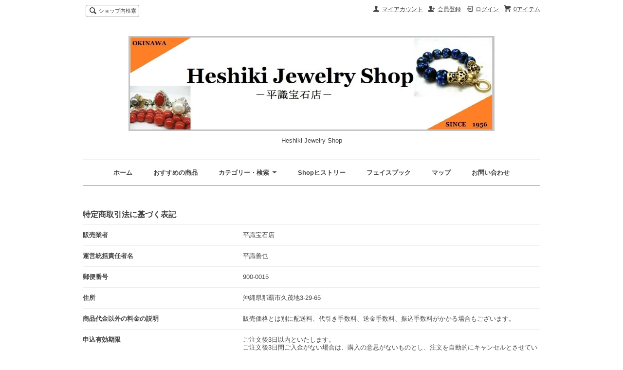

--- FILE ---
content_type: text/html; charset=EUC-JP
request_url: https://heshikihouseki.net/?mode=sk
body_size: 8089
content:
<!DOCTYPE html PUBLIC "-//W3C//DTD XHTML 1.0 Transitional//EN" "http://www.w3.org/TR/xhtml1/DTD/xhtml1-transitional.dtd">
<html xmlns:og="http://ogp.me/ns#" xmlns:fb="http://www.facebook.com/2008/fbml" xmlns:mixi="http://mixi-platform.com/ns#" xmlns="http://www.w3.org/1999/xhtml" xml:lang="ja" lang="ja" dir="ltr">
<head>
<meta http-equiv="content-type" content="text/html; charset=euc-jp" />
<meta http-equiv="X-UA-Compatible" content="IE=edge,chrome=1" />
<title>特定商取引法に基づく表記 - Heshiki Jewelry Shop</title>
<meta name="Keywords" content="特定商取引法に基づく表記,heshikihouseki,ヘシキトケイホウセキテン,平識時計宝石店,ヘシキホウセキ,平識宝石,Heshiki Jewelry Shop,ホタルガラス,ホタルガラス,光るホタルガラス,サンゴ,珊瑚,コーラル,パール,真珠,パワーストーン,天然石,琥珀,アンバー,タイガーアイ,アクアマリン,水晶,クォーツ,クリスタル" />
<meta name="Description" content="平識時計宝石店は1956年創業の老舗宝石店で主に「サンゴ」、「パール」、「アンバー」、「ホタルガラス」、「パワーストーン」等を取り扱っているお店です。" />
<meta name="Author" content="平識時計宝石店" />
<meta name="Copyright" content="ヘシキトケイホウセキテン" />
<meta http-equiv="content-style-type" content="text/css" />
<meta http-equiv="content-script-type" content="text/javascript" />
<link rel="stylesheet" href="https://img07.shop-pro.jp/PA01362/594/css/9/index.css?cmsp_timestamp=20190305175115" type="text/css" />
<link rel="stylesheet" href="https://img07.shop-pro.jp/PA01362/594/css/9/shopkeeper.css?cmsp_timestamp=20190305175115" type="text/css" />

<link rel="alternate" type="application/rss+xml" title="rss" href="https://heshikihouseki.net/?mode=rss" />
<link rel="alternate" media="handheld" type="text/html" href="https://heshikihouseki.net/?mode=sk" />
<script type="text/javascript" src="//ajax.googleapis.com/ajax/libs/jquery/1.7.2/jquery.min.js" ></script>
<meta property="og:title" content="特定商取引法に基づく表記 - Heshiki Jewelry Shop" />
<meta property="og:description" content="平識時計宝石店は1956年創業の老舗宝石店で主に「サンゴ」、「パール」、「アンバー」、「ホタルガラス」、「パワーストーン」等を取り扱っているお店です。" />
<meta property="og:url" content="https://heshikihouseki.net?mode=sk" />
<meta property="og:site_name" content="Heshiki Jewelry Shop" />
<script>
  var Colorme = {"page":"shopkeeper","shop":{"account_id":"PA01362594","title":"Heshiki Jewelry Shop"},"basket":{"total_price":0,"items":[]},"customer":{"id":null}};

  (function() {
    function insertScriptTags() {
      var scriptTagDetails = [{"src":"https:\/\/free-shipping-notifier-assets.colorme.app\/shop.js","integrity":null}];
      var entry = document.getElementsByTagName('script')[0];

      scriptTagDetails.forEach(function(tagDetail) {
        var script = document.createElement('script');

        script.type = 'text/javascript';
        script.src = tagDetail.src;
        script.async = true;

        if( tagDetail.integrity ) {
          script.integrity = tagDetail.integrity;
          script.setAttribute('crossorigin', 'anonymous');
        }

        entry.parentNode.insertBefore(script, entry);
      })
    }

    window.addEventListener('load', insertScriptTags, false);
  })();
</script>
<script async src="https://zen.one/analytics.js"></script>
</head>
<body>
<meta name="colorme-acc-payload" content="?st=1&pt=10002&ut=0&at=PA01362594&v=20260121175035&re=&cn=fb9d169495941eeff133b59527479a7f" width="1" height="1" alt="" /><script>!function(){"use strict";Array.prototype.slice.call(document.getElementsByTagName("script")).filter((function(t){return t.src&&t.src.match(new RegExp("dist/acc-track.js$"))})).forEach((function(t){return document.body.removeChild(t)})),function t(c){var r=arguments.length>1&&void 0!==arguments[1]?arguments[1]:0;if(!(r>=c.length)){var e=document.createElement("script");e.onerror=function(){return t(c,r+1)},e.src="https://"+c[r]+"/dist/acc-track.js?rev=3",document.body.appendChild(e)}}(["acclog001.shop-pro.jp","acclog002.shop-pro.jp"])}();</script><script src="https://img.shop-pro.jp/tmpl_js/63/jquery.tile.js"></script>
<script src="https://img.shop-pro.jp/tmpl_js/63/jquery.masonry.min.js"></script>
<link rel="stylesheet" href="https://img.shop-pro.jp/s_tmpl_js/28/font-awesome/css/font-awesome.min.css" />
<!--[if lt IE 9]>
<script type="text/javascript">
  $(function (){
    $('.layout_wrapper').addClass('ie_wrapper');
  });
</script>
<![endif]-->
<!--[if lt IE 8]>
<script type="text/javascript">
  $(function (){
    $('.icon').each(function () {
      $(this).addClass('ie');
      var classNames = $(this).attr('class').split(' ');
      var spanClassName;
      for (var i = 0; i < classNames.length; i++) {
        if (classNames[i].indexOf('icon_') >= 0 && classNames[i] != 'icon' ) {
          spanClassName = classNames[i];
          break;
        }
      }
      $(this).prepend('<span class="ie_icon ie_'+ spanClassName +'"></span>')
    });
  });
</script>
<![endif]-->
<div id="wrapper" class="layout_wrapper">
  
  <div id="header" class="layout_header">
    <div class="header_headline_nav clearfix">
      <div class="viewcart_btn header_btn">
                        <a href="https://heshikihouseki.net/cart/proxy/basket?shop_id=PA01362594&shop_domain=heshikihouseki.net" class="icon icon_viewcart">
          <span class="header_btn_txt">0アイテム</span>
        </a>
      </div>
      <ul class="header_member_nav">
                              <li class="member_login_btn header_btn">
              <a href="https://heshikihouseki.net/?mode=login&shop_back_url=https%3A%2F%2Fheshikihouseki.net%2F" class="icon icon_login">ログイン</a>
            </li>
                          <li class="member_regist_btn header_btn">
                <a href="https://heshikihouseki.net/customer/signup/new" class="icon icon_regist">会員登録</a>
              </li>
                                      <li class="member_myaccount_btn header_btn">
          <a href="https://heshikihouseki.net/?mode=myaccount" class="icon icon_myaccount">
            マイアカウント
          </a>
        </li>
      </ul>
      <div class="prd_search_block">
        <div class="icon icon_search prd_search_form_btn header_btn">
          <span class="header_btn_txt">ショップ内検索</span>
        </div>
        <form action="https://heshikihouseki.net/" method="GET" class="prd_search_form">
          <input type="hidden" name="mode" value="srh" />
          <div class="clearfix">
            <input type="text" name="keyword" class="prd_search_keyword" />
            <input type="submit" class="prd_search_btn" value="検索" />
          </div>
          <div class="prd_search_optioncategory">カテゴリーで絞り込む</div>
          <select class="prd_search_select" name="cid">
            <option value="">カテゴリーを選択</option>
            <option value="2163829,0">琉球ホタルガラス</option><option value="2168002,0">天然石（パワーストーン）</option><option value="2168004,0">珊瑚（コーラル）</option><option value="2177119,0">トルコ石（ターコイズ）</option><option value="2168003,0">真珠（パール）</option><option value="2168005,0">琥珀（アンバー）</option><option value="2168006,0">その他</option>          </select>
        </form>
      </div>
                </div>
    <div class="shop_name">
      <p><a href="./"><img src="https://img07.shop-pro.jp/PA01362/594/PA01362594.jpg?cmsp_timestamp=20240523112400" alt="Heshiki Jewelry Shop" /></a></p>
              <h1 class="sp_hidden">Heshiki Jewelry Shop</h1>
          </div>
    <div class="header_global_nav">
      <ul class="header_nav_lst clearfix">
        <li class="header_nav_menu"><a href="./">ホーム</a></li>
        <li class="header_nav_menu"><a href="http://heshikihouseki.net/?mode=f3">おすすめの商品</a></li>
        <li class="header_nav_menu header_nav_menu_category">
          <span>カテゴリー・検索<img src="https://img.shop-pro.jp/tmpl_img/63/header_category_pulldown.png" /></span>
          <ul class="header_category_lst">     
            
                                                            <li>
                      <a href="https://heshikihouseki.net/?mode=cate&cbid=2163829&csid=0">琉球ホタルガラス</a>
                
                                                    
                    <ul class="side_lst">
                                        <li>
                    <a href="https://heshikihouseki.net/?mode=cate&cbid=2163829&csid=1" class="side_lst_txt icon_obj icon_arrow"><i class="fa fa-angle-right" aria-hidden="true"></i>ブレスレット</a>
                    </li>
                                                                            <li>
                    <a href="https://heshikihouseki.net/?mode=cate&cbid=2163829&csid=2" class="side_lst_txt icon_obj icon_arrow"><i class="fa fa-angle-right" aria-hidden="true"></i>ネックレス&ピアス（イヤリング）</a>
                    </li>
                                                                            <li>
                    <a href="https://heshikihouseki.net/?mode=cate&cbid=2163829&csid=3" class="side_lst_txt icon_obj icon_arrow"><i class="fa fa-angle-right" aria-hidden="true"></i>粒売り（バラ）</a>
                    </li>
                                      
                    </ul>
                                                    </li>
                                                            <li>
                      <a href="https://heshikihouseki.net/?mode=cate&cbid=2168002&csid=0">天然石（パワーストーン）</a>
                
                                                    
                    <ul class="side_lst">
                                        <li>
                    <a href="https://heshikihouseki.net/?mode=cate&cbid=2168002&csid=1" class="side_lst_txt icon_obj icon_arrow"><i class="fa fa-angle-right" aria-hidden="true"></i>ブレスレット</a>
                    </li>
                                                                            <li>
                    <a href="https://heshikihouseki.net/?mode=cate&cbid=2168002&csid=3" class="side_lst_txt icon_obj icon_arrow"><i class="fa fa-angle-right" aria-hidden="true"></i>ピアス＆イヤリング</a>
                    </li>
                                                                            <li>
                    <a href="https://heshikihouseki.net/?mode=cate&cbid=2168002&csid=2" class="side_lst_txt icon_obj icon_arrow"><i class="fa fa-angle-right" aria-hidden="true"></i>ネックレス＆ペンダント</a>
                    </li>
                                      
                    </ul>
                                                    </li>
                                                            <li>
                      <a href="https://heshikihouseki.net/?mode=cate&cbid=2168004&csid=0">珊瑚（コーラル）</a>
                
                                                    
                    <ul class="side_lst">
                                        <li>
                    <a href="https://heshikihouseki.net/?mode=cate&cbid=2168004&csid=1" class="side_lst_txt icon_obj icon_arrow"><i class="fa fa-angle-right" aria-hidden="true"></i>ブレスレット&ピアス（イヤリング）</a>
                    </li>
                                                                            <li>
                    <a href="https://heshikihouseki.net/?mode=cate&cbid=2168004&csid=2" class="side_lst_txt icon_obj icon_arrow"><i class="fa fa-angle-right" aria-hidden="true"></i>ネックレス＆ペンダント</a>
                    </li>
                                      
                    </ul>
                                                    </li>
                                                            <li>
                      <a href="https://heshikihouseki.net/?mode=cate&cbid=2177119&csid=0">トルコ石（ターコイズ）</a>
                
                                                    
                    <ul class="side_lst">
                                        <li>
                    <a href="https://heshikihouseki.net/?mode=cate&cbid=2177119&csid=1" class="side_lst_txt icon_obj icon_arrow"><i class="fa fa-angle-right" aria-hidden="true"></i>ブレスレット＆ピアス（イヤリング）</a>
                    </li>
                                                                            <li>
                    <a href="https://heshikihouseki.net/?mode=cate&cbid=2177119&csid=2" class="side_lst_txt icon_obj icon_arrow"><i class="fa fa-angle-right" aria-hidden="true"></i>ネックレス&ペンダント</a>
                    </li>
                                      
                    </ul>
                                                    </li>
                                                            <li>
                      <a href="https://heshikihouseki.net/?mode=cate&cbid=2168003&csid=0">真珠（パール）</a>
                
                                                    
                    <ul class="side_lst">
                                        <li>
                    <a href="https://heshikihouseki.net/?mode=cate&cbid=2168003&csid=1" class="side_lst_txt icon_obj icon_arrow"><i class="fa fa-angle-right" aria-hidden="true"></i>ブレスレット＆リング</a>
                    </li>
                                                                            <li>
                    <a href="https://heshikihouseki.net/?mode=cate&cbid=2168003&csid=2" class="side_lst_txt icon_obj icon_arrow"><i class="fa fa-angle-right" aria-hidden="true"></i>ネックレス＆ペンダント</a>
                    </li>
                                      
                    </ul>
                                                    </li>
                                                            <li>
                      <a href="https://heshikihouseki.net/?mode=cate&cbid=2168005&csid=0">琥珀（アンバー）</a>
                
                                                    
                    <ul class="side_lst">
                                        <li>
                    <a href="https://heshikihouseki.net/?mode=cate&cbid=2168005&csid=1" class="side_lst_txt icon_obj icon_arrow"><i class="fa fa-angle-right" aria-hidden="true"></i>ブレスレット</a>
                    </li>
                                                                            <li>
                    <a href="https://heshikihouseki.net/?mode=cate&cbid=2168005&csid=2" class="side_lst_txt icon_obj icon_arrow"><i class="fa fa-angle-right" aria-hidden="true"></i>ネックレス＆ペンダント</a>
                    </li>
                                      
                    </ul>
                                                    </li>
                                                            <li>
                      <a href="https://heshikihouseki.net/?mode=cate&cbid=2168006&csid=0">その他</a>
                
                                </li>
                                      
                                 
            


                      </ul>
        </li>
        <li class="header_nav_menu"><a href="http://heshikihouseki.net/?mode=f2">Shopヒストリー</a></li>
                  <li class="header_nav_menu"><a target="_blank" href="https://www.facebook.com/heshikihouseki">フェイスブック</a></li>
                <li class="header_nav_menu"><a target="_blank" href="https://www.google.co.jp/maps/place/%E5%B9%B3%E8%AD%98%E6%99%82%E8%A8%88%E3%83%BB%E5%AE%9D%E7%9F%B3%E5%BA%97/@26.2151011,127.6819287,17z/data=!3m1!4b1!4m5!3m4!1s0x34e5697774c92ea1:0x4c7e4079512e756d!8m2!3d26.2151011!4d127.6841174">マップ</a></li>
        
        <li class="header_nav_menu"><a target="_blank" href="https://heshikihouseki.shop-pro.jp/customer/inquiries/new">お問い合わせ</a></li>
        
      </ul>
    </div>
  </div>
  
  
  <div id="container" class="layout_container">
    <div id="info" class="sk_info_block container_section">
  <h2 class="ttl_h2">特定商取引法に基づく表記</h2>
  <dl class="def_lst">
          <dt class="def_lst_dt">販売業者</dt>
      <dd class="def_lst_dd">平識宝石店&nbsp;</dd>
              <dt class="def_lst_dt">運営統括責任者名</dt>
      <dd class="def_lst_dd">平識善也&nbsp;</dd>
              <dt class="def_lst_dt">郵便番号</dt>
      <dd class="def_lst_dd">900-0015&nbsp;</dd>
              <dt class="def_lst_dt">住所</dt>
      <dd class="def_lst_dd">沖縄県那覇市久茂地3-29-65&nbsp;</dd>
              <dt class="def_lst_dt">商品代金以外の料金の説明</dt>
      <dd class="def_lst_dd">販売価格とは別に配送料、代引き手数料、送金手数料、振込手数料がかかる場合もございます。&nbsp;</dd>
              <dt class="def_lst_dt">申込有効期限</dt>
      <dd class="def_lst_dd">ご注文後3日以内といたします。<br />
ご注文後3日間ご入金がない場合は、購入の意思がないものとし、注文を自動的にキャンセルとさせていただきます。&nbsp;</dd>
              <dt class="def_lst_dt">不良品</dt>
      <dd class="def_lst_dd">商品到着後速やかにご連絡ください。<br />
商品の特性上、商品に欠陥がある場合を除き、返品には応じかねますのでご了承ください。<br />
※天然素材の特徴的な個性となる、下記の場合は返品には応じられませんの御了承ください。<br />
◎真珠等のエクボや巻き筋等<br />
◎天然珊瑚の成長痕や気穴、色むら（特に深海珊瑚の水圧差による筋等）<br />
◎天然石（琥珀を含む）における研磨時から存在するクラックやポイント<br />
◎ホタルガラスにおける形状（例：全てハンドメイドのため完全な球形はありません）&nbsp;</dd>
              <dt class="def_lst_dt">販売数量</dt>
      <dd class="def_lst_dd">各商品ページにてご確認ください。&nbsp;</dd>
              <dt class="def_lst_dt">引渡し時期</dt>
      <dd class="def_lst_dd">「ゆうちょ振替」、「銀行振込（ジャパンネット銀行、楽天銀行）」、「クレジットカード決済」、は入金確認後翌営業日以内に発送いたします。<br />
代金引換は注文確認後翌営業日以内に発送いたします。（在庫がない場合は確認し、ご連絡いたします。）&nbsp;</dd>
              <dt class="def_lst_dt">お支払い方法</dt>
      <dd class="def_lst_dd">「ゆうちょ振替」、「銀行振込（ジャパンネット銀行、楽天銀行）」／「代金引換」／「クレジットカード決済」&nbsp;</dd>
              <dt class="def_lst_dt">お支払い期限</dt>
      <dd class="def_lst_dd">「ゆうちょ振替」、「銀行振込（ジャパンネット銀行、楽天銀行）」、「クレジットカード決済」、は当方からの確認メール送信後3日以内<br />
「代金引換払い」は商品引き渡し時&nbsp;</dd>
              <dt class="def_lst_dt">返品期限</dt>
      <dd class="def_lst_dd">商品到着後7日以内とさせていただきます。&nbsp;</dd>
              <dt class="def_lst_dt">返品送料</dt>
      <dd class="def_lst_dd">お客様都合による返品につきましてはお客様のご負担とさせていただきます。<br />
不良品に該当する場合は当方で負担いたします。&nbsp;</dd>
              <dt class="def_lst_dt">資格・免許</dt>
      <dd class="def_lst_dd">米国宝石学会認定宝石鑑定士（GIA・GG）<br />
GIA-AAJメンバー&nbsp;</dd>
              <dt class="def_lst_dt">サービス名</dt>
      <dd class="def_lst_dd">平識宝石店&nbsp;</dd>
              <dt class="def_lst_dt">電話番号</dt>
      <dd class="def_lst_dd">TEL098-867-4048   ※店舗営業も営んでおりますので御電話での対応はできかねますので御了承下さい。各種問合せ等は、下記メールアドレスまで御連絡下さい。&nbsp;</dd>
              <dt class="def_lst_dt">公開メールアドレス</dt>
      <dd class="def_lst_dd">&#104;&#101;&#115;&#104;&#105;&#107;&#105;&#104;&#111;&#117;&#115;&#101;&#107;&#105;&#64;&#46;&#111;&#117;&#116;&#108;&#111;&#111;&#107;&#46;&#106;&#112;&nbsp;</dd>
              <dt class="def_lst_dt">ホームページアドレス</dt>
      <dd class="def_lst_dd">https://www.facebook.com/heshikihouseki&nbsp;</dd>
      </dl>
</div>
<div id="delivery" class="sk_delivery_block container_section nobr">
  <h2 class="ttl_h2">配送・送料について</h2>
  <dl class="def_lst">
          <dt class="def_lst_dt">レターパックプラス</dt>
      <dd class="def_lst_dd">
                  <img src="https://img07.shop-pro.jp/PA01362/594/delivery/401143.jpg?cmsp_timestamp=20241205113544" /><br />
                全国一律　600円<br />
※購入金額が5000円以上の場合には、レターパックプラス料金は無料とさせて頂きます。<br />
但し、下記のサイズまたは重量を超える場合には同一梱包で送れない場合がございますので御了承下さい。<br />
4Kg、A4<br />
&nbsp;
      </dd>
          <dt class="def_lst_dt">ゆうパック</dt>
      <dd class="def_lst_dd">
                  <img src="https://img07.shop-pro.jp/PA01362/594/delivery/401811.png?cmsp_timestamp=20230921171102" /><br />
                ※送料・代引き手数料、振込手数料はお客様のご負担となります。<br />
但し、3万円以上お買い上げのお客様は無料となります。<br />
<br />
●代引手数料：290円（2023/10/01より）<br />
●送金手数料：203円<br />
●送料：ゆうパック料金一覧参照<br />
沖縄県内・・・820円<br />
九州地区・・・1,100円<br />
中国地区・・・1,340円<br />
四国地区・・・1,450円<br />
近畿地区・・・1,450円<br />
東海地区・・・1,450円<br />
関東地区・・・1,450円<br />
信越地区・・・1,600円<br />
北陸地区・・・1,600円<br />
東北地区・・・1,750円<br />
北海道・・・1,750円<br />
<br />
☆日時指定可・・・但し、決済日より3日以降を御指定に限ります。代金引換の場合には購入決定後より3日以降となります。<br />
&nbsp;
      </dd>
      </dl>
</div>
<div id="payment" class="sk_payment_block container_section nobr">
  <h2 class="ttl_h2">支払い方法について</h2>
  <dl class="def_lst">
          <dt class="def_lst_dt">Amazon Pay</dt>
      <dd class="def_lst_dd">
                        Amazonのアカウントに登録された配送先や支払い方法を利用して決済できます。&nbsp;
      </dd>
          <dt class="def_lst_dt">クレジット</dt>
      <dd class="def_lst_dd">
                          <img class='payment_img' src='https://img.shop-pro.jp/common/card2.gif'><img class='payment_img' src='https://img.shop-pro.jp/common/card6.gif'><img class='payment_img' src='https://img.shop-pro.jp/common/card18.gif'><img class='payment_img' src='https://img.shop-pro.jp/common/card0.gif'><img class='payment_img' src='https://img.shop-pro.jp/common/card9.gif'><br />
                VISA,マスター,ダイナース,JCB,アメリカンエクスプレス&nbsp;
      </dd>
          <dt class="def_lst_dt">楽天銀行振込</dt>
      <dd class="def_lst_dd">
                        <img src="https://img21.shop-pro.jp/PA01362/594/etc/logo.gif?cmsp_timestamp=20190515182124">「楽天銀行」への御振込の口座御案内です。<br />
◎　振込の際の手数料は御客様の御負担とさせて頂きます。<br><br />
◎　御注文確定後、返信メールにて御振込先口座をお知らせいたします。<br><br />
◎　御入金は御買上げ日より3日以内にお願い致します。<br><br />
◎　誠に恐れ入りますが、3日以内に御入金がない場合には、御買上げ商品をキャンセル扱いとさせて頂きます。<br>&nbsp;
      </dd>
          <dt class="def_lst_dt">PayPay銀行振込</dt>
      <dd class="def_lst_dd">
                        <img src="https://img21.shop-pro.jp/PA01362/594/etc/index_bn006.gif?cmsp_timestamp=20190515183118">「PayPay銀行」への御振込の口座御案内です。<br><br />
◎　振込の際の手数料は御客様の御負担とさせて頂きます。<br><br />
◎　御注文確定後、返信メールにて御振込先口座をお知らせいたします。<br><br />
◎　御入金は御買上げ日より3日以内にお願い致します。<br><br />
◎　誠に恐れ入りますが、3日以内に御入金がない場合には、御買上げ商品をキャンセル扱いとさせて頂きます。<br>&nbsp;
      </dd>
          <dt class="def_lst_dt">ゆうちょ振替</dt>
      <dd class="def_lst_dd">
                        ゆうちょ間取引の際の振り込み案内です。<br><br />
◎　御注文確定後、返信メールにて御振替先口座をお知らせいたします。<br><br />
◎　御入金は御買上げ日より3日以内にお願い致します。<br><br />
◎　誠に恐れ入りますが、3日以内に御入金がない場合には、御買上げ商品をキャンセル扱いとさせて頂きます。<br><br />
&nbsp;
      </dd>
          <dt class="def_lst_dt">商品代引き（ゆうパック）</dt>
      <dd class="def_lst_dd">
                        ※送料・代引き手数料、振込手数料はお客様のご負担となります。<br />
但し、3万円以上お買い上げのお客様は無料となります。<br />
<br />
●下記決済手数料内訳・・・代引手数料：260円＋送金手数料：200円<br />
●送料：ゆうパック料金一覧参照<br />
沖縄県内・・・810円<br />
九州地区・・・1030円<br />
中国地区・・・1,230円<br />
四国地区・・・1,350円<br />
東海近畿地区・・・1,350円<br />
信越北陸地区・・・1,470円<br />
関東地区・・・1,350円<br />
東北北海道・・・1,550円<br />
<br />
☆日時指定可・・・但し、決済日より3日以降を御指定に限ります。代金引換の場合には購入決定後より3日以降となります。<br />
&nbsp;
      </dd>
      </dl>
</div>  </div>
  
  
  <div id="footer" class="layout_footer">
    <div class="footer_nav clearfix">
                        <div class="category_lst footer_section footer_grid_item">
            <h2 class="ttl_h2 icon icon_category_lst"><span class="clearfix icon icon_down">カテゴリーから探す</span></h2>
            <ul class="footer_lst">
                        <li class="icon icon_lst">
              <a href="https://heshikihouseki.net/?mode=cate&cbid=2163829&csid=0">
                                  <img src="https://img07.shop-pro.jp/PA01362/594/category/2163829_0.jpg?cmsp_timestamp=20160820222725" class="footer_category_img" />
                                琉球ホタルガラス
              </a>
            </li>
                                      <li class="icon icon_lst">
              <a href="https://heshikihouseki.net/?mode=cate&cbid=2168002&csid=0">
                                  <img src="https://img07.shop-pro.jp/PA01362/594/category/2168002_0.jpg?cmsp_timestamp=20160820222725" class="footer_category_img" />
                                天然石（パワーストーン）
              </a>
            </li>
                                      <li class="icon icon_lst">
              <a href="https://heshikihouseki.net/?mode=cate&cbid=2168004&csid=0">
                                  <img src="https://img07.shop-pro.jp/PA01362/594/category/2168004_0.jpg?cmsp_timestamp=20160820222725" class="footer_category_img" />
                                珊瑚（コーラル）
              </a>
            </li>
                                      <li class="icon icon_lst">
              <a href="https://heshikihouseki.net/?mode=cate&cbid=2177119&csid=0">
                                トルコ石（ターコイズ）
              </a>
            </li>
                                      <li class="icon icon_lst">
              <a href="https://heshikihouseki.net/?mode=cate&cbid=2168003&csid=0">
                                  <img src="https://img07.shop-pro.jp/PA01362/594/category/2168003_0.jpg?cmsp_timestamp=20160820222725" class="footer_category_img" />
                                真珠（パール）
              </a>
            </li>
                                      <li class="icon icon_lst">
              <a href="https://heshikihouseki.net/?mode=cate&cbid=2168005&csid=0">
                                  <img src="https://img07.shop-pro.jp/PA01362/594/category/2168005_0.jpg?cmsp_timestamp=20160820222725" class="footer_category_img" />
                                琥珀（アンバー）
              </a>
            </li>
                                      <li class="icon icon_lst">
              <a href="https://heshikihouseki.net/?mode=cate&cbid=2168006&csid=0">
                                その他
              </a>
            </li>
                        </ul>
          </div>
                                <!--
      <div class="category_lst footer_section footer_grid_item">
        <h2 class="ttl_h2 icon icon_category_lst"><span class="clearfix icon icon_down">これ以降の商品ジャンルはテンプレを編集する</span></h2>
        <ul class="footer_lst">
          <li class="icon icon_lst">
            <a href="#">999円以下</a>
          </li>
          <li class="icon icon_lst">
            <a href="#">1,000円～2,999円</a>
          </li>
          <li class="icon icon_lst">
            <a href="#">3,000円～4,999円</a>
          </li>
          <li class="icon icon_lst">
            <a href="#">5,000円～9,999円</a>
          </li>
          <li class="icon icon_lst">
            <a href="#">10,000円以上</a>
          </li>
        </ul>
      </div>
      -->
                </div>
    <div class="footer_nav">
              <div class="manager_info footer_section footer_grid_item clearfix">
          <h2 class="ttl_h2">ショップについて</h2>
                    <div class="manager_memo">
            <h3 class="ttl_h3">平識善也（GIA.GG=米国宝石学会公認鑑定士）</h3>
            <div class="text_block">
              国際的にも権威のあるGIA.GG（米国宝石学会公認鑑定士）の資格を持つ店長自ら、国内外にて買い付けした厳選素材をもとに、オリジナル制作したジュエリーを販売しております。
            </div>
          </div>
        </div>
            <div class="pages_lst footer_section footer_grid_item">
        <ul class="footer_lst">
          <li class="icon icon_lst">
            <a href="./">ショップホーム</a>
          </li>
          <li class="icon icon_lst">
            <a href="https://heshikihouseki.shop-pro.jp/customer/inquiries/new">お問い合わせ</a>
          </li>
          <li class="icon icon_lst">
            <a href="https://heshikihouseki.net/?mode=sk#payment">お支払い方法について</a>
          </li>
          <li class="icon icon_lst">
            <a href="https://heshikihouseki.net/?mode=sk#delivery">配送方法・送料について</a>
          </li>
                      <li class="icon icon_lst">
              <a href="https://heshikihouseki.shop-pro.jp/customer/newsletter/subscriptions/new">メルマガ登録・解除</a>
            </li>
                                              <li class="icon icon_lst">
                <a href="https://heshikihouseki.net/?mode=f1">サイトマップ</a>
              </li>
                          <li class="icon icon_lst">
                <a href="https://heshikihouseki.net/?mode=f2">お店紹介</a>
              </li>
                          <li class="icon icon_lst">
                <a href="https://heshikihouseki.net/?mode=f3">オススメ商品</a>
              </li>
                                            <li class="icon icon_lst"><a href="https://www.facebook.com/heshikihouseki">ショップブログ</a></li>
                    <li class="icon icon_lst">
            <a href="https://heshikihouseki.net/?mode=sk">特定商取引法に基づく表記</a>
          </li>
        </ul>
      </div>
      <div class="pages_lst footer_section footer_grid_item">
        <ul class="footer_lst">
          <li class="icon icon_lst">
            <a href="https://heshikihouseki.net/?mode=myaccount">マイアカウント</a>
          </li>
                                                    <li class="icon icon_lst">
                  <a href="https://heshikihouseki.net/customer/signup/new">会員登録</a>
                </li>
                            <li class="icon icon_lst">
                <a href="https://heshikihouseki.net/?mode=login&shop_back_url=https%3A%2F%2Fheshikihouseki.net%2F">ログイン</a>
              </li>
                                <li class="icon icon_lst">
            <a href="https://heshikihouseki.net/cart/proxy/basket?shop_id=PA01362594&shop_domain=heshikihouseki.net">カートを見る</a>
          </li>
          <li class="icon icon_lst">
            <a href="https://heshikihouseki.net/?mode=privacy">プライバシーポリシー</a>
          </li>
          <li class="icon icon_lst">
            <a href="https://heshikihouseki.net/?mode=rss">RSS</a>&nbsp;/&nbsp;<a href="https://heshikihouseki.net/?mode=atom">ATOM</a>
          </li>
        </ul>
      </div>
              <div class="footer_section footer_grid_item clearfix">
          <h2 class="ttl_h2">モバイルショップ</h2>
          <img src="https://img07.shop-pro.jp/PA01362/594/qrcode.jpg?cmsp_timestamp=20240523112400" />
        </div>
      
            <!--
      <div class="social_lst footer_section footer_grid_item">
        <ul>
          <li>
            <a href="#"><img src="https://img.shop-pro.jp/tmpl_img/63/social_twitter_2x.png" /></a>
          </li>
          <li>
            <a href="#"><img src="https://img.shop-pro.jp/tmpl_img/63/social_instergram_2x.png" /></a>
          </li>
          <li>
            <a href="#"><img src="https://img.shop-pro.jp/tmpl_img/63/social_facebook_2x.png" /></a>
          </li>
        </ul>
      </div>
      -->
          </div>
    <address class="copyright">
      <a href='https://shop-pro.jp' target='_blank'>カラーミーショップ</a> Copyright (C) 2005-2026 <a href='https://pepabo.com/' target='_blank'>GMOペパボ株式会社</a> All Rights Reserved.
      <span class="powered"><a href="https://shop-pro.jp" target="_blank">Powered&nbsp;<img src="https://img.shop-pro.jp/tmpl_img/63/powered.png" alt="カラーミーショップ" /></a></span>
    </address>
  </div>
  
</div>
<script>
$(function () {
  $('.footer_nav').imagesLoaded( function () {
    $('.footer_nav').masonry({
      itemSelector: '.footer_grid_item',
      "gutter": 0
    });
  });
  $('.prd_search_form_btn').click(function () {
    $('.prd_search_block').toggleClass('open');
    $('.prd_search_form').slideToggle();
  });
  $('.header_nav_menu_category span').click(function () {
    $('.header_category_lst').slideToggle('fast');
  });
  $(window).load(function () {
    $('.prd_lst_unit_s').tile();
    $('.prd_lst_unit_m').tile();
    $('.grp_lst_unit').tile();
  });
});
</script><script type="text/javascript" src="https://heshikihouseki.net/js/cart.js" ></script>
<script type="text/javascript" src="https://heshikihouseki.net/js/async_cart_in.js" ></script>
<script type="text/javascript" src="https://heshikihouseki.net/js/product_stock.js" ></script>
<script type="text/javascript" src="https://heshikihouseki.net/js/js.cookie.js" ></script>
<script type="text/javascript" src="https://heshikihouseki.net/js/favorite_button.js" ></script>
</body></html>

--- FILE ---
content_type: text/css
request_url: https://img07.shop-pro.jp/PA01362/594/css/9/index.css?cmsp_timestamp=20190305175115
body_size: 13065
content:
@charset "euc-jp";

/* reset */
body, div, dl, dt, dd, ul, ol, li,
h1, h2, h3, h4, h5, h6, pre, code,
form, fieldset, legend, input, textarea,
p, blockquote, th, td {
  margin: 0;
  padding: 0;
}
.none_border_table,
.product_option_table table {
  border-spacing: 0;
  border-collapse: collapse;
}
fieldset,
img {
  border: 0;
}
address, caption, cite, code,
dfn, em, strong, th, var {
  font-weight: normal;
  font-style: normal;
}
 
ol, ul {
  list-style: none;
}
 
caption, th {
  text-align: left;
}
h1, h2, h3, h4, h5, h6 {
  font-weight: normal;
  font-size: 100%;
}
q:before,
q:after {
  content: '';
}
abbr, acronym {
  border: 0;
  font-variant: normal;
}
sup {
  vertical-align: text-top;
}
sub {
  vertical-align: text-bottom;
}
input,
textarea,
select {
  font-weight: inherit;
  font-size: inherit;
  font-family: inherit;
}
input,
textarea,
select {
  *font-size: 100%;
}
legend {
  color: #000;
}

/* font size */
body {
  font: 13px/1.231 arial,helvetica,clean,sans-serif;
  *font-size: small; /* for IE */
  *font: x-small; /* for IE in quirks mode */
}
select, input, button, textarea {
  font: 99% arial,helvetica,clean,sans-serif;
}
table {
  font: 100%;
  font-size: inherit;
}
pre, code, kbd, samp, tt {
  font-family: monospace;
  line-height: 100%;
  *font-size: 108%;
}

/* common */
body {
  color: #444;
  font-family: "Lucida Sans Unicode", "Lucida Grande", Arial, Helvetica, "ヒラギノ角ゴ Pro W3", "Hiragino Kaku Gothic Pro", "メイリオ", Meiryo, Osaka, "ＭＳ Ｐゴシック", sans-serif;
  background-color: #FFFFFF;
}
a {
  color: #3579bf;
}
input[type="text"],
textarea,
select {
  border: 1px solid #888;
}
/* clearfix */
.clearfix {
  *zoom: 1;
}
  .clearfix:before, .clearfix:after {
    display: table;
    content: "";
  }
  .clearfix:after {
    clear: both;
  }

/* icons */
.icon:before,
.ie_icon {
  display: block;
  float: left;
  margin-right: 4px;
  width: 16px;
  height: 16px;
  background-image: url(https://img.shop-pro.jp/tmpl_img/63/icons16.png);
  background-repeat: no-repeat;
  content: "";
}
  .icon_myaccount:before,
  .ie_icon_myaccount {
    background-position: left -96px;
  }
  .icon_regist:before,
  .ie_icon_regist {
    background-position: left -192px;
  }
  .icon_login:before,
  .ie_icon_login {
    background-position: left -224px;
  }
  .icon_logout:before,
  .ie_icon_logout {
    background-position: left -208px;
  }
  .icon_search:before,
  .ie_icon_search {
    background-position: left -16px;
  }
  .icon_viewcart:before,
  .ie_icon_viewcart {
    background-position: left -0px;
  }
  .icon_sort:before,
  .ie_icon_sort {
    background-position: left -112px;
  }
  .icon_prev:before,
  .ie_icon_prev {
    margin-right: 0;
    background-position: left -32px;
  }
  .icon_next:before,
  .ie_icon_next {
    float: right;
    margin-right: 0;
    background-position: right -48px;
  }
  .icon_prev_dis:before,
  .ie_icon_prev_dis {
    margin-right: 0;
    background-position: left -64px;
  }
  .icon_next_dis:before,
  .ie_icon_next_dis {
    float: right;
    margin-right: 0;
    background-position: right -80px;
  }
  .icon_lst:before,
  .ie_icon_lst {
    margin-right: 0;
    background-position: left -176px;
  }
    .footer_lst .icon_lst:before,
    .footer_lst .ie_icon_lst {
      margin-left: -16px;
    }
  .icon_down:before,
  .ie_icon_down {
    display: none;
  }
  .icon_category_lst:before,
  .ie_icon_category_lst {
    display: none;
  }
  .icon_review:before,
  .ie_icon_review {
    background-position: left -240px;
  }
  .icon_review_post:before,
  .ie_icon_review_post {
    background-position: left -256px;
  }

/* layout */
.layout_wrapper {
  margin: 0 auto;
  width: 1000px;
  background-color: #fff;
}
.layout_header,
.layout_container,
.layout_footer {
  margin: 0 auto;
  width: 94%;
}
.layout_header {
  padding-top: 10px;
}
.layout_footer {
  margin-top: 3em;
}
.header_btn {
  font-size: 92.307%;
  line-height: 1.5;
}
  .header_btn a {
    color: #444;
  }
.viewcart_btn {
  float: right;
  margin-bottom: .5em;
  margin-left: 1.063%;
}
.header_member_nav {
  float: right;
  width: 29.787%;
}
  .header_member_nav li {
    float: right;
    white-space: nowrap;
    margin-left: 3.571%;
  }
  .member_login_name {
    float: right;
    clear: right;
    margin-bottom: .5em;
    text-align: right;
    line-height: 1.5;
  }

/* delivery price */
.header_delivery_price {
  padding: .5em 1em .3em;
  -webkit-border-radius: 3px;
  border-radius: 3px;
  background-color: #df7676;
  color: #fff;
  line-height: 1.5;
  float: right;
  clear: right;
}

/* product search form */
.prd_search_block {
  position: relative;
  float: left;
  margin: -6px 0 0 0;
  padding: 6px 0 0 1px;
  width: 30.212%;
  font-size: 92.307%;
}
  .prd_search_block.open {
    padding: 5px 0;
    border: 1px solid #888;
  }
  .prd_search_form_btn {
    cursor: pointer;
    display: inline-block;
    margin-left: 5px;
    padding: .3em .5em;
    border: 1px solid #a0a0a0;
    -webkit-border-radius: 4px;
    border-radius: 4px;
  }
  .prd_search_form {
    -webkit-box-sizing: content-box;
    -moz-box-sizing: content-box;
    box-sizing: content-box;
    display: none;
    overflow: hidden;
    margin-top: 5px;
    padding: 5px;
    border-top: 1px solid #888;
    width: 97%;
  }
  .prd_search_keyword {
    float: left;
    padding: .5em 0;
    width: 80%;
    border: 1px solid #888;
    -webkit-border-radius: 3px;
    border-radius: 3px;
    text-indent: 5px;
  }
  .prd_search_btn {
    float: right;
    padding: .35em 0;
    width: 18%;
    border: 1px solid #444;
    -webkit-border-radius: 3px;
    border-radius: 3px;
    background-color: #444;
    color: #fff;
    cursor: pointer;
  }
  .prd_search_optioncategory {
    margin-top: 10px;
    line-height: 1.5;
  }
  .prd_search_select {
    display: inline-block;
    width: 100%;
    font-size: 120%;
  }
  .prd_search_select option {
    word-break: break-all;
  }

/* shopname logo */
.shop_name {
  clear: both;
  padding: 1em 10% 2em;
  text-align: center;
  line-height: 1.5;
  margin-top: 2em;
  border-bottom: 1px solid #888;
}

  .shop_name a {
    color: #444;
    text-decoration: none;
  }
    .shop_name a:hover {
      text-decoration: underline;
    }
  .shop_name p {
    margin-bottom: 10px;
    text-align: center;
    font-size: 246.153%;
  }
  .shop_name img {
    max-width: 100%;
    height: inherit;
  }

/* header global nav */
.header_global_nav {
  margin-top: 3px;
  margin-bottom: 2em;
  border-top: 1px solid #888;
  border-bottom: 1px solid #888;
}
.header_nav_lst {
  text-align: center;
}
.header_nav_menu {
    display: inline;
    font-weight: bold;
    line-height: 4;
    margin: 0 1em;
    padding: 0 0.5em;
    position: relative;
    text-align: center;
}
.header_nav_menu a,
.header_nav_menu span {
  display: inline;
  color: #444;
  text-decoration: none;
  cursor: pointer;
}
.header_nav_menu_category img {
  position: relative;
  width: 16px;
  height: 16px;
}
.header_category_lst {
  position: absolute;
  left: 0;
  z-index: 101;
  display: none;
  min-width: 100%;
  width: auto;
  border-top: 1px solid #aaa;
  background-color: #fff;
}

.header_category_lst a {
  display: block !important;
  padding: 1em;
  background-color: #fff;
}

/* title */
.ttl_h2 {
  margin-top: 3em;
  margin-bottom: .7em;
  color: #444;
  font-weight: bold;
  font-size: 124%;
}
.ttl_h3 {
  margin-top: 2em;
  margin-bottom: .5em;
  color: #444;
  font-weight: bold;
  font-size: 92.307%;
}

/* topicpath */
.topicpath_nav {
  margin: 2em 0;
  font-size: 84.615%;
}
  .topicpath_nav li {
    display: inline;
    margin-right: .2em;
  }
  .topicpath_nav li a {
    margin-left: .2em;
    color: #444;
    text-decoration: none;
  }
  .topicpath_nav li a:hover {
    text-decoration: underline;
  }

/* prduct list */
.prd_lst {
  position: relative;
  clear: both;
  margin-left: -2.218%;
}
.prd_lst_unit {
  float: left;
  margin-bottom: 15px;
  margin-left: 2.083%;
  word-break: break-all;
}
  .prd_lst_unit_s {
    width: 22.916%;
  }
  .prd_lst_unit_m {
    width: 31.25%;
  }
  .prd_lst_unit a {
    color: #000;
    text-decoration: none;
  }
  .prd_lst_unit a:hover {
    text-decoration: underline;
  }
  .prd_lst_img {
    display: block;
    margin: 0 auto;
    max-width: 100%;
    height: inherit;
  }
  .prd_lst_span {
    display: block;
    margin: .3em 0;
  }
  .prd_lst_name {
    margin-top: .5em;
  }
  .prd_lst_exp {
    color: #666;
    font-size: 84.615%;
  }
  .prd_lst_price,
  .prd_lst_soldout {
    font-weight: bold;
    font-size: 92.307%;
  }
  .prd_lst_regular {
    color: #666;
    text-decoration: line-through;
  }
  .prd_lst_none {
    clear: both;
    text-align: center;
    font-size: 123.076%;
    line-height: 16;
  }
.prd_lst_block .ttl_h2 {
  float: left;
  margin: 20px 0 0;
}
.prd_lst_sort {
  float: right;
  margin: 20px 0;
}
  .prd_lst_sort a {
    color: #444;
  }
  .prd_lst_pager {
    position: relative;
    overflow: hidden;
    margin-top: 2em;
  }
  .prd_lst_pager ul {
    position: relative;
    left: 50%;
    float: left;
  }
  .prd_lst_pager li {
    position: relative;
    left: -50%;
    float: left;
  }
  .prd_lst_pager .prd_lst_pager_prev,
  .prd_lst_pager .prd_lst_pager_next {
    padding: .5em 0;
    width: 8em;
  }
  .prd_lst_pager .prd_lst_pager_next {
    text-align: right;
  }
  .icon_prev_dis,
  .icon_next_dis {
    display: block;
    color: #aaa;
  }
  .prd_lst_pager a {
    color: #444;
    text-decoration: none;
  }
  .prd_lst_pager a:hover {
    text-decoration: underline;
  }
.prd_lst_pos b {
  font-size: 160%;
}

/* footer */
.footer_section {
  float: left;
  margin-top: 1em;
  margin-right: 1.5%;
  margin-bottom: 15px;
  width: 23%;
}
  .footer_section .ttl_h2 {
    margin-top: 0;
  }
.footer_nav {
  position: relative;
  clear: both;
  padding: 2em 0;
  border-top: 1px solid #d8d8d8;
}
.footer_lst {
  font-size: 92.307%;
  line-height: 1.5;
}
  .footer_lst li {
    word-break: break-all;
    margin-bottom: .5em;
    padding-left: 16px;
  }
  .footer_lst .footer_category_img {
    display: block;
    margin-bottom: .3em;
    max-width: 100%;
    height: auto;
  }
  .footer_lst a {
    color: #444;
    text-decoration: none;
  }
    .footer_lst a:hover {
      text-decoration: underline;
    }

/* manager */
.manager_img img {
  max-width: 100%;
}
.manager_memo .ttl_h3 {
  margin-top: .7em;
}

/* social icons */
.social_lst ul {
  padding-left: 16px;
  text-align: left;
}
.social_lst li {
  display: inline;
  margin: 1.5%;
}
.social_lst img {
  width: 24px;
  height: 24px;
  vertical-align: bottom;
}

  .copyright {
    clear: both;
    padding: 1em 0;
    text-align: right;
    font-size: 76.923%;
  }
    .powered {
      display: inline;
      margin-left: 1em;
      text-align: right;
      line-height: 18px;
    }
    .powered a {
      color: #777;
      text-decoration: none;
    }
    .powered img {
      margin-left: .3em;
      width: 200px;
      height: 18px;
    }

/* list */
.def_lst {
  border-top: 1px solid #eee;
}
  .def_lst_dt {
    padding-top: 1em;
    padding-bottom: 1em;
    font-weight: bold;
    float: left;
    clear: both;
    width: 30%;
    word-break: break-all;
  }
  .def_lst_dd {
    padding-top: 1em;
    padding-bottom: 1em;
    padding-left: 35%;
    border-bottom: 1px solid #eee;
  }
    .def_lst_dd img {
      max-width: 100%;
      width: inherit;
      height: auto;
    }

/* product option */
.product_option_table {
  margin: 3em 0;
}
  .product_option_table table {
    width: 100%;
    border-bottom: 1px solid #dadada;
    border-left: 1px solid #dadada;
  }
  .product_option_table th,
  .product_option_table td {
    padding: .8em .5em;
    border-top: 1px solid #dadada;
    border-right: 1px solid #dadada;
  }
  .product_option_table th {
    text-align: center;
  }
  .product_option_table td {
    vertical-align: top;
    text-align: center;
  }

/* policy */
#policy p {
  margin: 1em 0;
  color: #666;
  line-height: 1.8;
}
.policy_lead {
  padding-bottom: 1em;
  border-bottom: 1px solid #eee;
}

/* for ie7 - 8 */
.ie_wrapper .header_global_nav {
  position: relative;
  z-index: 101;
}
.ie_wrapper .header_nav_menu {
  z-index: 60;
}
.ie_wrapper .header_nav_menu_category {
  z-index: 100;
}
.ie_wrapper .header_category_lst {
  top: 3em;
}
.header_category_lst li {
    border-left: 1px solid #888;
    border-right: 1px solid #888;
    display: block;
    float: none;
    line-height: 1em;
    text-align: left;
    white-space: nowrap;
    word-break: break-all;
}


ul.header_category_lst li ul {
    margin: 0;
    padding: 0 0 0 20px;
}
ul.header_category_lst li ul li {
    border: medium none;
}
ul.header_category_lst li ul li a i {
    padding: 0 5px 0 0;
}

ul.header_category_lst li a:hover{
    opacity: 0.7;
}
/* for ie7 */
.ie.icon_prev,
.ie.icon_prev_dis {
  margin-right: 2em;
}
.ie_wrapper .header_category_lst {
  top: 2.7em;
}

@media only screen and (-webkit-min-device-pixel-ratio: 2), (-webkit-min-device-pixel-ratio: 1.5) {
  .icon:before {
    background-image: url(https://img.shop-pro.jp/tmpl_img/63/icons16_2x.png) !important;
    -webkit-background-size: 16px 320px;
    background-size: 16px 320px;
  }
}

--- FILE ---
content_type: text/css
request_url: https://img07.shop-pro.jp/PA01362/594/css/9/shopkeeper.css?cmsp_timestamp=20190305175115
body_size: -112
content:
.nobr br {
    display: none;
}